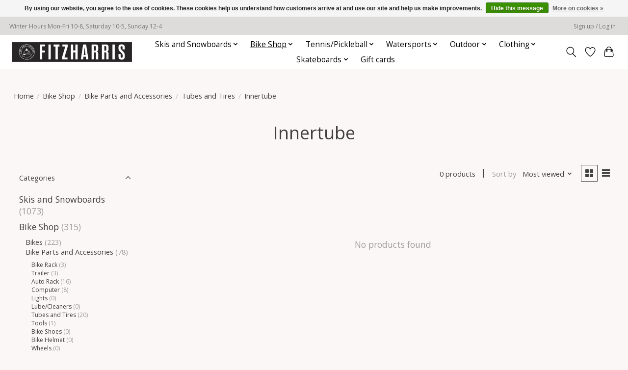

--- FILE ---
content_type: text/html;charset=utf-8
request_url: https://www.fitzharrismn.com/bike-shop/bike-parts-and-accessories/tubes-and-tires/innertube/?source=facebook
body_size: 13700
content:
<!DOCTYPE html>
<html lang="us">
  <head>
    <meta charset="utf-8"/>
<!-- [START] 'blocks/head.rain' -->
<!--

  (c) 2008-2026 Lightspeed Netherlands B.V.
  http://www.lightspeedhq.com
  Generated: 22-01-2026 @ 16:47:42

-->
<link rel="canonical" href="https://www.fitzharrismn.com/bike-shop/bike-parts-and-accessories/tubes-and-tires/innertube/"/>
<link rel="alternate" href="https://www.fitzharrismn.com/index.rss" type="application/rss+xml" title="New products"/>
<link href="https://cdn.shoplightspeed.com/assets/cookielaw.css?2025-02-20" rel="stylesheet" type="text/css"/>
<meta name="robots" content="noodp,noydir"/>
<meta property="og:url" content="https://www.fitzharrismn.com/bike-shop/bike-parts-and-accessories/tubes-and-tires/innertube/?source=facebook"/>
<meta property="og:site_name" content="Fitzharris Ski Bike and Outdoor"/>
<meta property="og:title" content="Innertube"/>
<meta property="og:description" content="Fitzharris is a full service locally owned Ski, Bike, Outdoor and Skate store located in downtown St. Cloud."/>
<script>
<script async src="https://www.googletagmanager.com/gtag/js?id=AW-948947957"></script>
<script>
    window.dataLayer = window.dataLayer || [];
    function gtag(){dataLayer.push(arguments);}
    gtag('js', new Date());

    gtag('config', 'AW-948947957');
</script>
</script>
<!--[if lt IE 9]>
<script src="https://cdn.shoplightspeed.com/assets/html5shiv.js?2025-02-20"></script>
<![endif]-->
<!-- [END] 'blocks/head.rain' -->
    
    
    <title>Innertube - Fitzharris Ski Bike and Outdoor</title>
    <meta name="description" content="Fitzharris is a full service locally owned Ski, Bike, Outdoor and Skate store located in downtown St. Cloud." />
    <meta name="keywords" content="Innertube, Downhil skis, XC and Nordic Skis,  snowboards, winter clothing, bikes, bike repair, bike accessories, kayaks, canoe, tennis, watersports, waterskis, wakeboards, wakesurf,  camping, skateboard" />
    <meta http-equiv="X-UA-Compatible" content="IE=edge">
    <meta name="viewport" content="width=device-width, initial-scale=1">
    <meta name="apple-mobile-web-app-capable" content="yes">
    <meta name="apple-mobile-web-app-status-bar-style" content="black">
    
    <script>document.getElementsByTagName("html")[0].className += " js";</script>

    <link rel="shortcut icon" href="https://cdn.shoplightspeed.com/shops/644345/themes/13296/v/1123737/assets/favicon.png?20251124173300" type="image/x-icon" />
    <link href='//fonts.googleapis.com/css?family=Open%20Sans:400,300,600&display=swap' rel='stylesheet' type='text/css'>
    <link href='//fonts.googleapis.com/css?family=Open%20Sans:400,300,600&display=swap' rel='stylesheet' type='text/css'>
    <link rel="stylesheet" href="https://cdn.shoplightspeed.com/assets/gui-2-0.css?2025-02-20" />
    <link rel="stylesheet" href="https://cdn.shoplightspeed.com/assets/gui-responsive-2-0.css?2025-02-20" />
    <link id="lightspeedframe" rel="stylesheet" href="https://cdn.shoplightspeed.com/shops/644345/themes/13296/assets/style.css?2025112417374820210104183204" />
    <!-- browsers not supporting CSS variables -->
    <script>
      if(!('CSS' in window) || !CSS.supports('color', 'var(--color-var)')) {var cfStyle = document.getElementById('lightspeedframe');if(cfStyle) {var href = cfStyle.getAttribute('href');href = href.replace('style.css', 'style-fallback.css');cfStyle.setAttribute('href', href);}}
    </script>
    <link rel="stylesheet" href="https://cdn.shoplightspeed.com/shops/644345/themes/13296/assets/settings.css?2025112417374820210104183204" />
    <link rel="stylesheet" href="https://cdn.shoplightspeed.com/shops/644345/themes/13296/assets/custom.css?2025112417374820210104183204" />

    <script src="https://cdn.shoplightspeed.com/assets/jquery-3-7-1.js?2025-02-20"></script>
    <script src="https://cdn.shoplightspeed.com/assets/jquery-ui-1-14-1.js?2025-02-20"></script>

  </head>
  <body>
    
          <header class="main-header main-header--mobile js-main-header position-relative">
  <div class="main-header__top-section">
    <div class="main-header__nav-grid justify-between@md container max-width-lg text-xs padding-y-xxs">
      <div>Winter Hours Mon-Fri 10-8, Saturday 10-5, Sunday 12-4</div>
      <ul class="main-header__list flex-grow flex-basis-0 justify-end@md display@md">        
                
                        <li class="main-header__item"><a href="https://www.fitzharrismn.com/account/" class="main-header__link" title="My account">Sign up / Log in</a></li>
      </ul>
    </div>
  </div>
  <div class="main-header__mobile-content container max-width-lg">
          <a href="https://www.fitzharrismn.com/" class="main-header__logo" title="Fitzharris Ski Bike and Outdoor">
        <img src="https://cdn.shoplightspeed.com/shops/644345/themes/13296/v/1123741/assets/logo.png?20251124173747" alt="Fitzharris Ski Bike and Outdoor">
                <img src="https://cdn.shoplightspeed.com/shops/644345/themes/13296/v/204233/assets/logo-white.png?20210302165620" class="main-header__logo-white" alt="Fitzharris Ski Bike and Outdoor">
              </a>
        
    <div class="flex items-center">
            <a href="https://www.fitzharrismn.com/account/wishlist/" class="main-header__mobile-btn js-tab-focus">
        <svg class="icon" viewBox="0 0 24 25" fill="none"><title>Go to wishlist</title><path d="M11.3785 4.50387L12 5.42378L12.6215 4.50387C13.6598 2.96698 15.4376 1.94995 17.4545 1.94995C20.65 1.94995 23.232 4.49701 23.25 7.6084C23.2496 8.53335 22.927 9.71432 22.3056 11.056C21.689 12.3875 20.8022 13.8258 19.7333 15.249C17.6019 18.0872 14.7978 20.798 12.0932 22.4477L12 22.488L11.9068 22.4477C9.20215 20.798 6.3981 18.0872 4.26667 15.249C3.1978 13.8258 2.31101 12.3875 1.69437 11.056C1.07303 9.71436 0.750466 8.53342 0.75 7.60848C0.767924 4.49706 3.34993 1.94995 6.54545 1.94995C8.56242 1.94995 10.3402 2.96698 11.3785 4.50387Z" stroke="currentColor" stroke-width="1.5" fill="none"/></svg>
        <span class="sr-only">Wish List</span>
      </a>
            <button class="reset main-header__mobile-btn js-tab-focus" aria-controls="cartDrawer">
        <svg class="icon" viewBox="0 0 24 25" fill="none"><title>Toggle cart</title><path d="M2.90171 9.65153C3.0797 8.00106 4.47293 6.75 6.13297 6.75H17.867C19.527 6.75 20.9203 8.00105 21.0982 9.65153L22.1767 19.6515C22.3839 21.5732 20.8783 23.25 18.9454 23.25H5.05454C3.1217 23.25 1.61603 21.5732 1.82328 19.6515L2.90171 9.65153Z" stroke="currentColor" stroke-width="1.5" fill="none"/>
        <path d="M7.19995 9.6001V5.7001C7.19995 2.88345 9.4833 0.600098 12.3 0.600098C15.1166 0.600098 17.4 2.88345 17.4 5.7001V9.6001" stroke="currentColor" stroke-width="1.5" fill="none"/>
        <circle cx="7.19996" cy="10.2001" r="1.8" fill="currentColor"/>
        <ellipse cx="17.4" cy="10.2001" rx="1.8" ry="1.8" fill="currentColor"/></svg>
        <span class="sr-only">Cart</span>
              </button>

      <button class="reset anim-menu-btn js-anim-menu-btn main-header__nav-control js-tab-focus" aria-label="Toggle menu">
        <i class="anim-menu-btn__icon anim-menu-btn__icon--close" aria-hidden="true"></i>
      </button>
    </div>
  </div>

  <div class="main-header__nav" role="navigation">
    <div class="main-header__nav-grid justify-between@md container max-width-lg">
      <div class="main-header__nav-logo-wrapper flex-shrink-0">
        
                  <a href="https://www.fitzharrismn.com/" class="main-header__logo" title="Fitzharris Ski Bike and Outdoor">
            <img src="https://cdn.shoplightspeed.com/shops/644345/themes/13296/v/1123741/assets/logo.png?20251124173747" alt="Fitzharris Ski Bike and Outdoor">
                        <img src="https://cdn.shoplightspeed.com/shops/644345/themes/13296/v/204233/assets/logo-white.png?20210302165620" class="main-header__logo-white" alt="Fitzharris Ski Bike and Outdoor">
                      </a>
              </div>
      
      <form action="https://www.fitzharrismn.com/search/" method="get" role="search" class="padding-y-md hide@md">
        <label class="sr-only" for="searchInputMobile">Search</label>
        <input class="header-v3__nav-form-control form-control width-100%" value="" autocomplete="off" type="search" name="q" id="searchInputMobile" placeholder="Search...">
      </form>

      <ul class="main-header__list flex-grow flex-basis-0 flex-wrap justify-center@md">
        
        
                <li class="main-header__item js-main-nav__item">
          <a class="main-header__link js-main-nav__control" href="https://www.fitzharrismn.com/skis-and-snowboards/">
            <span>Skis and Snowboards</span>            <svg class="main-header__dropdown-icon icon" viewBox="0 0 16 16"><polygon fill="currentColor" points="8,11.4 2.6,6 4,4.6 8,8.6 12,4.6 13.4,6 "></polygon></svg>                        <i class="main-header__arrow-icon" aria-hidden="true">
              <svg class="icon" viewBox="0 0 16 16">
                <g class="icon__group" fill="none" stroke="currentColor" stroke-linecap="square" stroke-miterlimit="10" stroke-width="2">
                  <path d="M2 2l12 12" />
                  <path d="M14 2L2 14" />
                </g>
              </svg>
            </i>
                        
          </a>
                    <ul class="main-header__dropdown">
            <li class="main-header__dropdown-item"><a href="https://www.fitzharrismn.com/skis-and-snowboards/" class="main-header__dropdown-link hide@md">All Skis and Snowboards</a></li>
                        <li class="main-header__dropdown-item js-main-nav__item position-relative">
              <a class="main-header__dropdown-link js-main-nav__control flex justify-between " href="https://www.fitzharrismn.com/skis-and-snowboards/downhill/">
                Downhill
                <svg class="dropdown__desktop-icon icon" aria-hidden="true" viewBox="0 0 12 12"><polyline stroke-width="1" stroke="currentColor" fill="none" stroke-linecap="round" stroke-linejoin="round" points="3.5 0.5 9.5 6 3.5 11.5"></polyline></svg>                                <i class="main-header__arrow-icon" aria-hidden="true">
                  <svg class="icon" viewBox="0 0 16 16">
                    <g class="icon__group" fill="none" stroke="currentColor" stroke-linecap="square" stroke-miterlimit="10" stroke-width="2">
                      <path d="M2 2l12 12" />
                      <path d="M14 2L2 14" />
                    </g>
                  </svg>
                </i>
                              </a>

                            <ul class="main-header__dropdown">
                <li><a href="https://www.fitzharrismn.com/skis-and-snowboards/downhill/" class="main-header__dropdown-link hide@md">All Downhill</a></li>
                                <li><a class="main-header__dropdown-link" href="https://www.fitzharrismn.com/skis-and-snowboards/downhill/downhill-skis/">Downhill Skis</a></li>
                                <li><a class="main-header__dropdown-link" href="https://www.fitzharrismn.com/skis-and-snowboards/downhill/downhill-boots/">Downhill Boots</a></li>
                                <li><a class="main-header__dropdown-link" href="https://www.fitzharrismn.com/skis-and-snowboards/downhill/adult-binding/">Adult Binding</a></li>
                                <li><a class="main-header__dropdown-link" href="https://www.fitzharrismn.com/skis-and-snowboards/downhill/adult-pole/">Adult Pole</a></li>
                                <li><a class="main-header__dropdown-link" href="https://www.fitzharrismn.com/skis-and-snowboards/downhill/jr-binding/">Jr. Binding</a></li>
                                <li><a class="main-header__dropdown-link" href="https://www.fitzharrismn.com/skis-and-snowboards/downhill/jr-pole/">Jr. Pole</a></li>
                              </ul>
                          </li>
                        <li class="main-header__dropdown-item js-main-nav__item position-relative">
              <a class="main-header__dropdown-link js-main-nav__control flex justify-between " href="https://www.fitzharrismn.com/skis-and-snowboards/xc/">
                XC
                <svg class="dropdown__desktop-icon icon" aria-hidden="true" viewBox="0 0 12 12"><polyline stroke-width="1" stroke="currentColor" fill="none" stroke-linecap="round" stroke-linejoin="round" points="3.5 0.5 9.5 6 3.5 11.5"></polyline></svg>                                <i class="main-header__arrow-icon" aria-hidden="true">
                  <svg class="icon" viewBox="0 0 16 16">
                    <g class="icon__group" fill="none" stroke="currentColor" stroke-linecap="square" stroke-miterlimit="10" stroke-width="2">
                      <path d="M2 2l12 12" />
                      <path d="M14 2L2 14" />
                    </g>
                  </svg>
                </i>
                              </a>

                            <ul class="main-header__dropdown">
                <li><a href="https://www.fitzharrismn.com/skis-and-snowboards/xc/" class="main-header__dropdown-link hide@md">All XC</a></li>
                                <li><a class="main-header__dropdown-link" href="https://www.fitzharrismn.com/skis-and-snowboards/xc/xc-ski/">XC Ski</a></li>
                                <li><a class="main-header__dropdown-link" href="https://www.fitzharrismn.com/skis-and-snowboards/xc/race-ski/">Race Ski</a></li>
                                <li><a class="main-header__dropdown-link" href="https://www.fitzharrismn.com/skis-and-snowboards/xc/mens-boot/">Men&#039;s Boot</a></li>
                                <li><a class="main-header__dropdown-link" href="https://www.fitzharrismn.com/skis-and-snowboards/xc/womens-boot/">Women&#039;s Boot</a></li>
                                <li><a class="main-header__dropdown-link" href="https://www.fitzharrismn.com/skis-and-snowboards/xc/race-boot/">Race Boot</a></li>
                                <li><a class="main-header__dropdown-link" href="https://www.fitzharrismn.com/skis-and-snowboards/xc/binding/">Binding</a></li>
                                <li><a class="main-header__dropdown-link" href="https://www.fitzharrismn.com/skis-and-snowboards/xc/race-binding/">Race Binding</a></li>
                                <li><a class="main-header__dropdown-link" href="https://www.fitzharrismn.com/skis-and-snowboards/xc/xc-pole/">XC Pole</a></li>
                                <li><a class="main-header__dropdown-link" href="https://www.fitzharrismn.com/skis-and-snowboards/xc/race-pole/">Race Pole</a></li>
                                <li><a class="main-header__dropdown-link" href="https://www.fitzharrismn.com/skis-and-snowboards/xc/jr-ski/">Jr. Ski</a></li>
                                <li><a class="main-header__dropdown-link" href="https://www.fitzharrismn.com/skis-and-snowboards/xc/jr-boot/">Jr. Boot</a></li>
                                <li><a class="main-header__dropdown-link" href="https://www.fitzharrismn.com/skis-and-snowboards/xc/jr-binding/">Jr Binding</a></li>
                                <li><a class="main-header__dropdown-link" href="https://www.fitzharrismn.com/skis-and-snowboards/xc/jr-pole/">Jr Pole</a></li>
                              </ul>
                          </li>
                        <li class="main-header__dropdown-item js-main-nav__item position-relative">
              <a class="main-header__dropdown-link js-main-nav__control flex justify-between " href="https://www.fitzharrismn.com/skis-and-snowboards/snowboards/">
                Snowboards
                <svg class="dropdown__desktop-icon icon" aria-hidden="true" viewBox="0 0 12 12"><polyline stroke-width="1" stroke="currentColor" fill="none" stroke-linecap="round" stroke-linejoin="round" points="3.5 0.5 9.5 6 3.5 11.5"></polyline></svg>                                <i class="main-header__arrow-icon" aria-hidden="true">
                  <svg class="icon" viewBox="0 0 16 16">
                    <g class="icon__group" fill="none" stroke="currentColor" stroke-linecap="square" stroke-miterlimit="10" stroke-width="2">
                      <path d="M2 2l12 12" />
                      <path d="M14 2L2 14" />
                    </g>
                  </svg>
                </i>
                              </a>

                            <ul class="main-header__dropdown">
                <li><a href="https://www.fitzharrismn.com/skis-and-snowboards/snowboards/" class="main-header__dropdown-link hide@md">All Snowboards</a></li>
                                <li><a class="main-header__dropdown-link" href="https://www.fitzharrismn.com/skis-and-snowboards/snowboards/mens-board/">Men&#039;s Board</a></li>
                                <li><a class="main-header__dropdown-link" href="https://www.fitzharrismn.com/skis-and-snowboards/snowboards/womens-board/">Women&#039;s Board</a></li>
                                <li><a class="main-header__dropdown-link" href="https://www.fitzharrismn.com/skis-and-snowboards/snowboards/jr-board/">Jr Board</a></li>
                                <li><a class="main-header__dropdown-link" href="https://www.fitzharrismn.com/skis-and-snowboards/snowboards/mens-boot/">Men&#039;s Boot</a></li>
                                <li><a class="main-header__dropdown-link" href="https://www.fitzharrismn.com/skis-and-snowboards/snowboards/womens-boot/">Women&#039;s boot</a></li>
                                <li><a class="main-header__dropdown-link" href="https://www.fitzharrismn.com/skis-and-snowboards/snowboards/jr-boot/">Jr Boot</a></li>
                                <li><a class="main-header__dropdown-link" href="https://www.fitzharrismn.com/skis-and-snowboards/snowboards/adult-binding/">Adult Binding</a></li>
                                <li><a class="main-header__dropdown-link" href="https://www.fitzharrismn.com/skis-and-snowboards/snowboards/jr-binding/">Jr Binding</a></li>
                              </ul>
                          </li>
                        <li class="main-header__dropdown-item js-main-nav__item position-relative">
              <a class="main-header__dropdown-link js-main-nav__control flex justify-between " href="https://www.fitzharrismn.com/skis-and-snowboards/winter-accessories/">
                Winter Accessories
                <svg class="dropdown__desktop-icon icon" aria-hidden="true" viewBox="0 0 12 12"><polyline stroke-width="1" stroke="currentColor" fill="none" stroke-linecap="round" stroke-linejoin="round" points="3.5 0.5 9.5 6 3.5 11.5"></polyline></svg>                                <i class="main-header__arrow-icon" aria-hidden="true">
                  <svg class="icon" viewBox="0 0 16 16">
                    <g class="icon__group" fill="none" stroke="currentColor" stroke-linecap="square" stroke-miterlimit="10" stroke-width="2">
                      <path d="M2 2l12 12" />
                      <path d="M14 2L2 14" />
                    </g>
                  </svg>
                </i>
                              </a>

                            <ul class="main-header__dropdown">
                <li><a href="https://www.fitzharrismn.com/skis-and-snowboards/winter-accessories/" class="main-header__dropdown-link hide@md">All Winter Accessories</a></li>
                                <li><a class="main-header__dropdown-link" href="https://www.fitzharrismn.com/skis-and-snowboards/winter-accessories/helmet/">Helmet</a></li>
                                <li><a class="main-header__dropdown-link" href="https://www.fitzharrismn.com/skis-and-snowboards/winter-accessories/helmet-jr/">Helmet Jr.</a></li>
                                <li><a class="main-header__dropdown-link" href="https://www.fitzharrismn.com/skis-and-snowboards/winter-accessories/goggle/">Goggle</a></li>
                                <li><a class="main-header__dropdown-link" href="https://www.fitzharrismn.com/skis-and-snowboards/winter-accessories/goggle-jr/">Goggle Jr.</a></li>
                                <li><a class="main-header__dropdown-link" href="https://www.fitzharrismn.com/skis-and-snowboards/winter-accessories/xc-bag/">XC Bag</a></li>
                                <li><a class="main-header__dropdown-link" href="https://www.fitzharrismn.com/skis-and-snowboards/winter-accessories/dh-bag/">DH Bag</a></li>
                                <li><a class="main-header__dropdown-link" href="https://www.fitzharrismn.com/skis-and-snowboards/winter-accessories/sb-bag/">SB Bag</a></li>
                                <li><a class="main-header__dropdown-link" href="https://www.fitzharrismn.com/skis-and-snowboards/winter-accessories/xc-accessory/">XC Accessory</a></li>
                                <li><a class="main-header__dropdown-link" href="https://www.fitzharrismn.com/skis-and-snowboards/winter-accessories/dh-accessory/">DH Accessory</a></li>
                                <li><a class="main-header__dropdown-link" href="https://www.fitzharrismn.com/skis-and-snowboards/winter-accessories/sb-accessory/">SB Accessory</a></li>
                              </ul>
                          </li>
                        <li class="main-header__dropdown-item">
              <a class="main-header__dropdown-link" href="https://www.fitzharrismn.com/skis-and-snowboards/snowshoe/">
                Snowshoe
                                              </a>

                          </li>
                      </ul>
                  </li>
                <li class="main-header__item js-main-nav__item">
          <a class="main-header__link js-main-nav__control" href="https://www.fitzharrismn.com/bike-shop/" aria-current="page">
            <span>Bike Shop</span>            <svg class="main-header__dropdown-icon icon" viewBox="0 0 16 16"><polygon fill="currentColor" points="8,11.4 2.6,6 4,4.6 8,8.6 12,4.6 13.4,6 "></polygon></svg>                        <i class="main-header__arrow-icon" aria-hidden="true">
              <svg class="icon" viewBox="0 0 16 16">
                <g class="icon__group" fill="none" stroke="currentColor" stroke-linecap="square" stroke-miterlimit="10" stroke-width="2">
                  <path d="M2 2l12 12" />
                  <path d="M14 2L2 14" />
                </g>
              </svg>
            </i>
                        
          </a>
                    <ul class="main-header__dropdown">
            <li class="main-header__dropdown-item"><a href="https://www.fitzharrismn.com/bike-shop/" class="main-header__dropdown-link hide@md" aria-current="page">All Bike Shop</a></li>
                        <li class="main-header__dropdown-item js-main-nav__item position-relative">
              <a class="main-header__dropdown-link js-main-nav__control flex justify-between " href="https://www.fitzharrismn.com/bike-shop/bikes/">
                Bikes
                <svg class="dropdown__desktop-icon icon" aria-hidden="true" viewBox="0 0 12 12"><polyline stroke-width="1" stroke="currentColor" fill="none" stroke-linecap="round" stroke-linejoin="round" points="3.5 0.5 9.5 6 3.5 11.5"></polyline></svg>                                <i class="main-header__arrow-icon" aria-hidden="true">
                  <svg class="icon" viewBox="0 0 16 16">
                    <g class="icon__group" fill="none" stroke="currentColor" stroke-linecap="square" stroke-miterlimit="10" stroke-width="2">
                      <path d="M2 2l12 12" />
                      <path d="M14 2L2 14" />
                    </g>
                  </svg>
                </i>
                              </a>

                            <ul class="main-header__dropdown">
                <li><a href="https://www.fitzharrismn.com/bike-shop/bikes/" class="main-header__dropdown-link hide@md">All Bikes</a></li>
                                <li><a class="main-header__dropdown-link" href="https://www.fitzharrismn.com/bike-shop/bikes/road-bike/">Road Bike</a></li>
                                <li><a class="main-header__dropdown-link" href="https://www.fitzharrismn.com/bike-shop/bikes/mountain-bike/">Mountain Bike</a></li>
                                <li><a class="main-header__dropdown-link" href="https://www.fitzharrismn.com/bike-shop/bikes/fat-bike/">Fat Bike</a></li>
                                <li><a class="main-header__dropdown-link" href="https://www.fitzharrismn.com/bike-shop/bikes/hybrid-bike/">Hybrid Bike</a></li>
                                <li><a class="main-header__dropdown-link" href="https://www.fitzharrismn.com/bike-shop/bikes/recumbent-bike/">Recumbent Bike</a></li>
                                <li><a class="main-header__dropdown-link" href="https://www.fitzharrismn.com/bike-shop/bikes/bmx-bike/">BMX Bike</a></li>
                                <li><a class="main-header__dropdown-link" href="https://www.fitzharrismn.com/bike-shop/bikes/kids-bike/">Kids Bike</a></li>
                                <li><a class="main-header__dropdown-link" href="https://www.fitzharrismn.com/bike-shop/bikes/used-bike/">Used Bike</a></li>
                                <li><a class="main-header__dropdown-link" href="https://www.fitzharrismn.com/bike-shop/bikes/cruiser-bike/">Cruiser Bike</a></li>
                                <li><a class="main-header__dropdown-link" href="https://www.fitzharrismn.com/bike-shop/bikes/electric-bike/">Electric Bike</a></li>
                              </ul>
                          </li>
                        <li class="main-header__dropdown-item js-main-nav__item position-relative">
              <a class="main-header__dropdown-link js-main-nav__control flex justify-between " href="https://www.fitzharrismn.com/bike-shop/bike-parts-and-accessories/" aria-current="page">
                Bike Parts and Accessories
                <svg class="dropdown__desktop-icon icon" aria-hidden="true" viewBox="0 0 12 12"><polyline stroke-width="1" stroke="currentColor" fill="none" stroke-linecap="round" stroke-linejoin="round" points="3.5 0.5 9.5 6 3.5 11.5"></polyline></svg>                                <i class="main-header__arrow-icon" aria-hidden="true">
                  <svg class="icon" viewBox="0 0 16 16">
                    <g class="icon__group" fill="none" stroke="currentColor" stroke-linecap="square" stroke-miterlimit="10" stroke-width="2">
                      <path d="M2 2l12 12" />
                      <path d="M14 2L2 14" />
                    </g>
                  </svg>
                </i>
                              </a>

                            <ul class="main-header__dropdown">
                <li><a href="https://www.fitzharrismn.com/bike-shop/bike-parts-and-accessories/" class="main-header__dropdown-link hide@md" aria-current="page">All Bike Parts and Accessories</a></li>
                                <li><a class="main-header__dropdown-link" href="https://www.fitzharrismn.com/bike-shop/bike-parts-and-accessories/bike-rack/">Bike Rack</a></li>
                                <li><a class="main-header__dropdown-link" href="https://www.fitzharrismn.com/bike-shop/bike-parts-and-accessories/trailer/">Trailer</a></li>
                                <li><a class="main-header__dropdown-link" href="https://www.fitzharrismn.com/bike-shop/bike-parts-and-accessories/auto-rack/">Auto Rack</a></li>
                                <li><a class="main-header__dropdown-link" href="https://www.fitzharrismn.com/bike-shop/bike-parts-and-accessories/computer/">Computer</a></li>
                                <li><a class="main-header__dropdown-link" href="https://www.fitzharrismn.com/bike-shop/bike-parts-and-accessories/lights/">Lights</a></li>
                                <li><a class="main-header__dropdown-link" href="https://www.fitzharrismn.com/bike-shop/bike-parts-and-accessories/lube-cleaners/">Lube/Cleaners</a></li>
                                <li><a class="main-header__dropdown-link" href="https://www.fitzharrismn.com/bike-shop/bike-parts-and-accessories/tubes-and-tires/" aria-current="page">Tubes and Tires</a></li>
                                <li><a class="main-header__dropdown-link" href="https://www.fitzharrismn.com/bike-shop/bike-parts-and-accessories/tools/">Tools</a></li>
                                <li><a class="main-header__dropdown-link" href="https://www.fitzharrismn.com/bike-shop/bike-parts-and-accessories/bike-shoes/">Bike Shoes</a></li>
                                <li><a class="main-header__dropdown-link" href="https://www.fitzharrismn.com/bike-shop/bike-parts-and-accessories/bike-helmet/">Bike Helmet</a></li>
                                <li><a class="main-header__dropdown-link" href="https://www.fitzharrismn.com/bike-shop/bike-parts-and-accessories/wheels/">Wheels</a></li>
                                <li><a class="main-header__dropdown-link" href="https://www.fitzharrismn.com/bike-shop/bike-parts-and-accessories/pedals/">Pedals</a></li>
                                <li><a class="main-header__dropdown-link" href="https://www.fitzharrismn.com/bike-shop/bike-parts-and-accessories/pumps/">Pumps</a></li>
                                <li><a class="main-header__dropdown-link" href="https://www.fitzharrismn.com/bike-shop/bike-parts-and-accessories/misc-accessories/">Misc Accessories</a></li>
                                <li><a class="main-header__dropdown-link" href="https://www.fitzharrismn.com/bike-shop/bike-parts-and-accessories/repair-parts/">Repair Parts</a></li>
                                <li><a class="main-header__dropdown-link" href="https://www.fitzharrismn.com/bike-shop/bike-parts-and-accessories/bike-bag/">Bike Bag</a></li>
                                <li><a class="main-header__dropdown-link" href="https://www.fitzharrismn.com/bike-shop/bike-parts-and-accessories/cycling-gloves/">Cycling Gloves</a></li>
                                <li><a class="main-header__dropdown-link" href="https://www.fitzharrismn.com/bike-shop/bike-parts-and-accessories/grips/">Grips</a></li>
                                <li><a class="main-header__dropdown-link" href="https://www.fitzharrismn.com/bike-shop/bike-parts-and-accessories/bottles-and-cages/">Bottles and Cages</a></li>
                                <li><a class="main-header__dropdown-link" href="https://www.fitzharrismn.com/bike-shop/bike-parts-and-accessories/nutrition/">Nutrition</a></li>
                                <li><a class="main-header__dropdown-link" href="https://www.fitzharrismn.com/bike-shop/bike-parts-and-accessories/seats/">Seats</a></li>
                                <li><a class="main-header__dropdown-link" href="https://www.fitzharrismn.com/bike-shop/bike-parts-and-accessories/locks/">Locks</a></li>
                              </ul>
                          </li>
                      </ul>
                  </li>
                <li class="main-header__item js-main-nav__item">
          <a class="main-header__link js-main-nav__control" href="https://www.fitzharrismn.com/tennis-pickleball/">
            <span>Tennis/Pickleball</span>            <svg class="main-header__dropdown-icon icon" viewBox="0 0 16 16"><polygon fill="currentColor" points="8,11.4 2.6,6 4,4.6 8,8.6 12,4.6 13.4,6 "></polygon></svg>                        <i class="main-header__arrow-icon" aria-hidden="true">
              <svg class="icon" viewBox="0 0 16 16">
                <g class="icon__group" fill="none" stroke="currentColor" stroke-linecap="square" stroke-miterlimit="10" stroke-width="2">
                  <path d="M2 2l12 12" />
                  <path d="M14 2L2 14" />
                </g>
              </svg>
            </i>
                        
          </a>
                    <ul class="main-header__dropdown">
            <li class="main-header__dropdown-item"><a href="https://www.fitzharrismn.com/tennis-pickleball/" class="main-header__dropdown-link hide@md">All Tennis/Pickleball</a></li>
                        <li class="main-header__dropdown-item">
              <a class="main-header__dropdown-link" href="https://www.fitzharrismn.com/tennis-pickleball/tennis-rackets/">
                Tennis Rackets
                                              </a>

                          </li>
                        <li class="main-header__dropdown-item">
              <a class="main-header__dropdown-link" href="https://www.fitzharrismn.com/tennis-pickleball/string/">
                String
                                              </a>

                          </li>
                        <li class="main-header__dropdown-item">
              <a class="main-header__dropdown-link" href="https://www.fitzharrismn.com/tennis-pickleball/grips/">
                Grips
                                              </a>

                          </li>
                        <li class="main-header__dropdown-item">
              <a class="main-header__dropdown-link" href="https://www.fitzharrismn.com/tennis-pickleball/bags/">
                Bags
                                              </a>

                          </li>
                        <li class="main-header__dropdown-item">
              <a class="main-header__dropdown-link" href="https://www.fitzharrismn.com/tennis-pickleball/tennis-shoes/">
                Tennis Shoes
                                              </a>

                          </li>
                        <li class="main-header__dropdown-item">
              <a class="main-header__dropdown-link" href="https://www.fitzharrismn.com/tennis-pickleball/pickleball-paddles/">
                Pickleball Paddles
                                              </a>

                          </li>
                      </ul>
                  </li>
                <li class="main-header__item js-main-nav__item">
          <a class="main-header__link js-main-nav__control" href="https://www.fitzharrismn.com/watersports/">
            <span>Watersports</span>            <svg class="main-header__dropdown-icon icon" viewBox="0 0 16 16"><polygon fill="currentColor" points="8,11.4 2.6,6 4,4.6 8,8.6 12,4.6 13.4,6 "></polygon></svg>                        <i class="main-header__arrow-icon" aria-hidden="true">
              <svg class="icon" viewBox="0 0 16 16">
                <g class="icon__group" fill="none" stroke="currentColor" stroke-linecap="square" stroke-miterlimit="10" stroke-width="2">
                  <path d="M2 2l12 12" />
                  <path d="M14 2L2 14" />
                </g>
              </svg>
            </i>
                        
          </a>
                    <ul class="main-header__dropdown">
            <li class="main-header__dropdown-item"><a href="https://www.fitzharrismn.com/watersports/" class="main-header__dropdown-link hide@md">All Watersports</a></li>
                        <li class="main-header__dropdown-item">
              <a class="main-header__dropdown-link" href="https://www.fitzharrismn.com/watersports/kayaks/">
                Kayaks
                                              </a>

                          </li>
                        <li class="main-header__dropdown-item">
              <a class="main-header__dropdown-link" href="https://www.fitzharrismn.com/watersports/canoe/">
                Canoe
                                              </a>

                          </li>
                        <li class="main-header__dropdown-item">
              <a class="main-header__dropdown-link" href="https://www.fitzharrismn.com/watersports/waterski/">
                Waterski
                                              </a>

                          </li>
                        <li class="main-header__dropdown-item js-main-nav__item position-relative">
              <a class="main-header__dropdown-link js-main-nav__control flex justify-between " href="https://www.fitzharrismn.com/watersports/wakeboard/">
                Wakeboard
                <svg class="dropdown__desktop-icon icon" aria-hidden="true" viewBox="0 0 12 12"><polyline stroke-width="1" stroke="currentColor" fill="none" stroke-linecap="round" stroke-linejoin="round" points="3.5 0.5 9.5 6 3.5 11.5"></polyline></svg>                                <i class="main-header__arrow-icon" aria-hidden="true">
                  <svg class="icon" viewBox="0 0 16 16">
                    <g class="icon__group" fill="none" stroke="currentColor" stroke-linecap="square" stroke-miterlimit="10" stroke-width="2">
                      <path d="M2 2l12 12" />
                      <path d="M14 2L2 14" />
                    </g>
                  </svg>
                </i>
                              </a>

                            <ul class="main-header__dropdown">
                <li><a href="https://www.fitzharrismn.com/watersports/wakeboard/" class="main-header__dropdown-link hide@md">All Wakeboard</a></li>
                                <li><a class="main-header__dropdown-link" href="https://www.fitzharrismn.com/watersports/wakeboard/wakeboard-boot/">Wakeboard Boot</a></li>
                                <li><a class="main-header__dropdown-link" href="https://www.fitzharrismn.com/watersports/wakeboard/wakeboard-flat/">Wakeboard Flat</a></li>
                                <li><a class="main-header__dropdown-link" href="https://www.fitzharrismn.com/watersports/wakeboard/wakeboard-package/">Wakeboard Package</a></li>
                              </ul>
                          </li>
                        <li class="main-header__dropdown-item">
              <a class="main-header__dropdown-link" href="https://www.fitzharrismn.com/watersports/ropes/">
                Ropes
                                              </a>

                          </li>
                        <li class="main-header__dropdown-item">
              <a class="main-header__dropdown-link" href="https://www.fitzharrismn.com/watersports/paddleboard/">
                Paddleboard
                                              </a>

                          </li>
                        <li class="main-header__dropdown-item">
              <a class="main-header__dropdown-link" href="https://www.fitzharrismn.com/watersports/inflatables/">
                Inflatables
                                              </a>

                          </li>
                        <li class="main-header__dropdown-item">
              <a class="main-header__dropdown-link" href="https://www.fitzharrismn.com/watersports/watersport-accessories/">
                Watersport Accessories
                                              </a>

                          </li>
                        <li class="main-header__dropdown-item">
              <a class="main-header__dropdown-link" href="https://www.fitzharrismn.com/watersports/pfd/">
                PFD
                                              </a>

                          </li>
                        <li class="main-header__dropdown-item js-main-nav__item position-relative">
              <a class="main-header__dropdown-link js-main-nav__control flex justify-between " href="https://www.fitzharrismn.com/watersports/paddling-accessories/">
                Paddling Accessories
                <svg class="dropdown__desktop-icon icon" aria-hidden="true" viewBox="0 0 12 12"><polyline stroke-width="1" stroke="currentColor" fill="none" stroke-linecap="round" stroke-linejoin="round" points="3.5 0.5 9.5 6 3.5 11.5"></polyline></svg>                                <i class="main-header__arrow-icon" aria-hidden="true">
                  <svg class="icon" viewBox="0 0 16 16">
                    <g class="icon__group" fill="none" stroke="currentColor" stroke-linecap="square" stroke-miterlimit="10" stroke-width="2">
                      <path d="M2 2l12 12" />
                      <path d="M14 2L2 14" />
                    </g>
                  </svg>
                </i>
                              </a>

                            <ul class="main-header__dropdown">
                <li><a href="https://www.fitzharrismn.com/watersports/paddling-accessories/" class="main-header__dropdown-link hide@md">All Paddling Accessories</a></li>
                                <li><a class="main-header__dropdown-link" href="https://www.fitzharrismn.com/watersports/paddling-accessories/canoe-paddles/">Canoe Paddles</a></li>
                                <li><a class="main-header__dropdown-link" href="https://www.fitzharrismn.com/watersports/paddling-accessories/portage-packs/">Portage Packs</a></li>
                                <li><a class="main-header__dropdown-link" href="https://www.fitzharrismn.com/watersports/paddling-accessories/canoe-accessories/">Canoe Accessories</a></li>
                              </ul>
                          </li>
                      </ul>
                  </li>
                <li class="main-header__item js-main-nav__item">
          <a class="main-header__link js-main-nav__control" href="https://www.fitzharrismn.com/outdoor/">
            <span>Outdoor</span>            <svg class="main-header__dropdown-icon icon" viewBox="0 0 16 16"><polygon fill="currentColor" points="8,11.4 2.6,6 4,4.6 8,8.6 12,4.6 13.4,6 "></polygon></svg>                        <i class="main-header__arrow-icon" aria-hidden="true">
              <svg class="icon" viewBox="0 0 16 16">
                <g class="icon__group" fill="none" stroke="currentColor" stroke-linecap="square" stroke-miterlimit="10" stroke-width="2">
                  <path d="M2 2l12 12" />
                  <path d="M14 2L2 14" />
                </g>
              </svg>
            </i>
                        
          </a>
                    <ul class="main-header__dropdown">
            <li class="main-header__dropdown-item"><a href="https://www.fitzharrismn.com/outdoor/" class="main-header__dropdown-link hide@md">All Outdoor</a></li>
                        <li class="main-header__dropdown-item js-main-nav__item position-relative">
              <a class="main-header__dropdown-link js-main-nav__control flex justify-between " href="https://www.fitzharrismn.com/outdoor/camping/">
                Camping
                <svg class="dropdown__desktop-icon icon" aria-hidden="true" viewBox="0 0 12 12"><polyline stroke-width="1" stroke="currentColor" fill="none" stroke-linecap="round" stroke-linejoin="round" points="3.5 0.5 9.5 6 3.5 11.5"></polyline></svg>                                <i class="main-header__arrow-icon" aria-hidden="true">
                  <svg class="icon" viewBox="0 0 16 16">
                    <g class="icon__group" fill="none" stroke="currentColor" stroke-linecap="square" stroke-miterlimit="10" stroke-width="2">
                      <path d="M2 2l12 12" />
                      <path d="M14 2L2 14" />
                    </g>
                  </svg>
                </i>
                              </a>

                            <ul class="main-header__dropdown">
                <li><a href="https://www.fitzharrismn.com/outdoor/camping/" class="main-header__dropdown-link hide@md">All Camping</a></li>
                                <li><a class="main-header__dropdown-link" href="https://www.fitzharrismn.com/outdoor/camping/shelter/">Shelter</a></li>
                                <li><a class="main-header__dropdown-link" href="https://www.fitzharrismn.com/outdoor/camping/hammocks/">Hammocks</a></li>
                                <li><a class="main-header__dropdown-link" href="https://www.fitzharrismn.com/outdoor/camping/camp-kitchen/">Camp Kitchen</a></li>
                                <li><a class="main-header__dropdown-link" href="https://www.fitzharrismn.com/outdoor/camping/sleeping-bags-and-pads/">Sleeping Bags and Pads</a></li>
                                <li><a class="main-header__dropdown-link" href="https://www.fitzharrismn.com/outdoor/camping/camp-furniture/">Camp Furniture</a></li>
                              </ul>
                          </li>
                        <li class="main-header__dropdown-item js-main-nav__item position-relative">
              <a class="main-header__dropdown-link js-main-nav__control flex justify-between " href="https://www.fitzharrismn.com/outdoor/hydration/">
                Hydration
                <svg class="dropdown__desktop-icon icon" aria-hidden="true" viewBox="0 0 12 12"><polyline stroke-width="1" stroke="currentColor" fill="none" stroke-linecap="round" stroke-linejoin="round" points="3.5 0.5 9.5 6 3.5 11.5"></polyline></svg>                                <i class="main-header__arrow-icon" aria-hidden="true">
                  <svg class="icon" viewBox="0 0 16 16">
                    <g class="icon__group" fill="none" stroke="currentColor" stroke-linecap="square" stroke-miterlimit="10" stroke-width="2">
                      <path d="M2 2l12 12" />
                      <path d="M14 2L2 14" />
                    </g>
                  </svg>
                </i>
                              </a>

                            <ul class="main-header__dropdown">
                <li><a href="https://www.fitzharrismn.com/outdoor/hydration/" class="main-header__dropdown-link hide@md">All Hydration</a></li>
                                <li><a class="main-header__dropdown-link" href="https://www.fitzharrismn.com/outdoor/hydration/hydration-pack/">Hydration Pack</a></li>
                                <li><a class="main-header__dropdown-link" href="https://www.fitzharrismn.com/outdoor/hydration/waterbottle/">Waterbottle</a></li>
                                <li><a class="main-header__dropdown-link" href="https://www.fitzharrismn.com/outdoor/hydration/purification/">Purification</a></li>
                              </ul>
                          </li>
                        <li class="main-header__dropdown-item">
              <a class="main-header__dropdown-link" href="https://www.fitzharrismn.com/outdoor/tools-and-knives/">
                Tools and Knives
                                              </a>

                          </li>
                        <li class="main-header__dropdown-item">
              <a class="main-header__dropdown-link" href="https://www.fitzharrismn.com/outdoor/backpacks/">
                Backpacks
                                              </a>

                          </li>
                        <li class="main-header__dropdown-item">
              <a class="main-header__dropdown-link" href="https://www.fitzharrismn.com/outdoor/drybags/">
                Drybags
                                              </a>

                          </li>
                      </ul>
                  </li>
                <li class="main-header__item js-main-nav__item">
          <a class="main-header__link js-main-nav__control" href="https://www.fitzharrismn.com/clothing/">
            <span>Clothing</span>            <svg class="main-header__dropdown-icon icon" viewBox="0 0 16 16"><polygon fill="currentColor" points="8,11.4 2.6,6 4,4.6 8,8.6 12,4.6 13.4,6 "></polygon></svg>                        <i class="main-header__arrow-icon" aria-hidden="true">
              <svg class="icon" viewBox="0 0 16 16">
                <g class="icon__group" fill="none" stroke="currentColor" stroke-linecap="square" stroke-miterlimit="10" stroke-width="2">
                  <path d="M2 2l12 12" />
                  <path d="M14 2L2 14" />
                </g>
              </svg>
            </i>
                        
          </a>
                    <ul class="main-header__dropdown">
            <li class="main-header__dropdown-item"><a href="https://www.fitzharrismn.com/clothing/" class="main-header__dropdown-link hide@md">All Clothing</a></li>
                        <li class="main-header__dropdown-item">
              <a class="main-header__dropdown-link" href="https://www.fitzharrismn.com/clothing/winter-clothing/">
                Winter Clothing
                                              </a>

                          </li>
                        <li class="main-header__dropdown-item">
              <a class="main-header__dropdown-link" href="https://www.fitzharrismn.com/clothing/fitzharris-clothing/">
                Fitzharris Clothing
                                              </a>

                          </li>
                        <li class="main-header__dropdown-item">
              <a class="main-header__dropdown-link" href="https://www.fitzharrismn.com/clothing/outdoor-clothing/">
                Outdoor Clothing
                                              </a>

                          </li>
                      </ul>
                  </li>
                <li class="main-header__item js-main-nav__item">
          <a class="main-header__link js-main-nav__control" href="https://www.fitzharrismn.com/skateboards/">
            <span>Skateboards</span>            <svg class="main-header__dropdown-icon icon" viewBox="0 0 16 16"><polygon fill="currentColor" points="8,11.4 2.6,6 4,4.6 8,8.6 12,4.6 13.4,6 "></polygon></svg>                        <i class="main-header__arrow-icon" aria-hidden="true">
              <svg class="icon" viewBox="0 0 16 16">
                <g class="icon__group" fill="none" stroke="currentColor" stroke-linecap="square" stroke-miterlimit="10" stroke-width="2">
                  <path d="M2 2l12 12" />
                  <path d="M14 2L2 14" />
                </g>
              </svg>
            </i>
                        
          </a>
                    <ul class="main-header__dropdown">
            <li class="main-header__dropdown-item"><a href="https://www.fitzharrismn.com/skateboards/" class="main-header__dropdown-link hide@md">All Skateboards</a></li>
                        <li class="main-header__dropdown-item">
              <a class="main-header__dropdown-link" href="https://www.fitzharrismn.com/skateboards/decks/">
                Decks
                                              </a>

                          </li>
                        <li class="main-header__dropdown-item">
              <a class="main-header__dropdown-link" href="https://www.fitzharrismn.com/skateboards/trucks/">
                Trucks
                                              </a>

                          </li>
                        <li class="main-header__dropdown-item">
              <a class="main-header__dropdown-link" href="https://www.fitzharrismn.com/skateboards/wheels-and-bearings/">
                Wheels and Bearings
                                              </a>

                          </li>
                        <li class="main-header__dropdown-item">
              <a class="main-header__dropdown-link" href="https://www.fitzharrismn.com/skateboards/skate-accessories/">
                Skate Accessories
                                              </a>

                          </li>
                        <li class="main-header__dropdown-item">
              <a class="main-header__dropdown-link" href="https://www.fitzharrismn.com/skateboards/longboards/">
                Longboards
                                              </a>

                          </li>
                      </ul>
                  </li>
        
                <li class="main-header__item">
            <a class="main-header__link" href="https://www.fitzharrismn.com/giftcard/" >Gift cards</a>
        </li>
        
        
        
                
        <li class="main-header__item hide@md">
          <ul class="main-header__list main-header__list--mobile-items">        
            
                                    <li class="main-header__item"><a href="https://www.fitzharrismn.com/account/" class="main-header__link" title="My account">Sign up / Log in</a></li>
          </ul>
        </li>
        
      </ul>

      <ul class="main-header__list flex-shrink-0 justify-end@md display@md">
        <li class="main-header__item">
          
          <button class="reset switch-icon main-header__link main-header__link--icon js-toggle-search js-switch-icon js-tab-focus" aria-label="Toggle icon">
            <svg class="icon switch-icon__icon--a" viewBox="0 0 24 25"><title>Toggle search</title><path fill-rule="evenodd" clip-rule="evenodd" d="M17.6032 9.55171C17.6032 13.6671 14.267 17.0033 10.1516 17.0033C6.03621 17.0033 2.70001 13.6671 2.70001 9.55171C2.70001 5.4363 6.03621 2.1001 10.1516 2.1001C14.267 2.1001 17.6032 5.4363 17.6032 9.55171ZM15.2499 16.9106C13.8031 17.9148 12.0461 18.5033 10.1516 18.5033C5.20779 18.5033 1.20001 14.4955 1.20001 9.55171C1.20001 4.60787 5.20779 0.600098 10.1516 0.600098C15.0955 0.600098 19.1032 4.60787 19.1032 9.55171C19.1032 12.0591 18.0724 14.3257 16.4113 15.9507L23.2916 22.8311C23.5845 23.1239 23.5845 23.5988 23.2916 23.8917C22.9987 24.1846 22.5239 24.1846 22.231 23.8917L15.2499 16.9106Z" fill="currentColor"/></svg>

            <svg class="icon switch-icon__icon--b" viewBox="0 0 32 32"><title>Toggle search</title><g fill="none" stroke="currentColor" stroke-miterlimit="10" stroke-linecap="round" stroke-linejoin="round" stroke-width="2"><line x1="27" y1="5" x2="5" y2="27"></line><line x1="27" y1="27" x2="5" y2="5"></line></g></svg>
          </button>

        </li>
                <li class="main-header__item">
          <a href="https://www.fitzharrismn.com/account/wishlist/" class="main-header__link main-header__link--icon">
            <svg class="icon" viewBox="0 0 24 25" fill="none"><title>Go to wishlist</title><path d="M11.3785 4.50387L12 5.42378L12.6215 4.50387C13.6598 2.96698 15.4376 1.94995 17.4545 1.94995C20.65 1.94995 23.232 4.49701 23.25 7.6084C23.2496 8.53335 22.927 9.71432 22.3056 11.056C21.689 12.3875 20.8022 13.8258 19.7333 15.249C17.6019 18.0872 14.7978 20.798 12.0932 22.4477L12 22.488L11.9068 22.4477C9.20215 20.798 6.3981 18.0872 4.26667 15.249C3.1978 13.8258 2.31101 12.3875 1.69437 11.056C1.07303 9.71436 0.750466 8.53342 0.75 7.60848C0.767924 4.49706 3.34993 1.94995 6.54545 1.94995C8.56242 1.94995 10.3402 2.96698 11.3785 4.50387Z" stroke="currentColor" stroke-width="1.5" fill="none"/></svg>
            <span class="sr-only">Wish List</span>
          </a>
        </li>
                <li class="main-header__item">
          <a href="#0" class="main-header__link main-header__link--icon" aria-controls="cartDrawer">
            <svg class="icon" viewBox="0 0 24 25" fill="none"><title>Toggle cart</title><path d="M2.90171 9.65153C3.0797 8.00106 4.47293 6.75 6.13297 6.75H17.867C19.527 6.75 20.9203 8.00105 21.0982 9.65153L22.1767 19.6515C22.3839 21.5732 20.8783 23.25 18.9454 23.25H5.05454C3.1217 23.25 1.61603 21.5732 1.82328 19.6515L2.90171 9.65153Z" stroke="currentColor" stroke-width="1.5" fill="none"/>
            <path d="M7.19995 9.6001V5.7001C7.19995 2.88345 9.4833 0.600098 12.3 0.600098C15.1166 0.600098 17.4 2.88345 17.4 5.7001V9.6001" stroke="currentColor" stroke-width="1.5" fill="none"/>
            <circle cx="7.19996" cy="10.2001" r="1.8" fill="currentColor"/>
            <ellipse cx="17.4" cy="10.2001" rx="1.8" ry="1.8" fill="currentColor"/></svg>
            <span class="sr-only">Cart</span>
                      </a>
        </li>
      </ul>
      
    	<div class="main-header__search-form bg">
        <form action="https://www.fitzharrismn.com/search/" method="get" role="search" class="container max-width-lg">
          <label class="sr-only" for="searchInput">Search</label>
          <input class="header-v3__nav-form-control form-control width-100%" value="" autocomplete="off" type="search" name="q" id="searchInput" placeholder="Search...">
        </form>
      </div>
      
    </div>
  </div>
</header>

<div class="drawer dr-cart js-drawer" id="cartDrawer">
  <div class="drawer__content bg shadow-md flex flex-column" role="alertdialog" aria-labelledby="drawer-cart-title">
    <header class="flex items-center justify-between flex-shrink-0 padding-x-md padding-y-md">
      <h1 id="drawer-cart-title" class="text-base text-truncate">Shopping cart</h1>

      <button class="reset drawer__close-btn js-drawer__close js-tab-focus">
        <svg class="icon icon--xs" viewBox="0 0 16 16"><title>Close cart panel</title><g stroke-width="2" stroke="currentColor" fill="none" stroke-linecap="round" stroke-linejoin="round" stroke-miterlimit="10"><line x1="13.5" y1="2.5" x2="2.5" y2="13.5"></line><line x1="2.5" y1="2.5" x2="13.5" y2="13.5"></line></g></svg>
      </button>
    </header>

    <div class="drawer__body padding-x-md padding-bottom-sm js-drawer__body">
            <p class="margin-y-xxxl color-contrast-medium text-sm text-center">Your cart is currently empty</p>
          </div>

    <footer class="padding-x-md padding-y-md flex-shrink-0">
      <p class="text-sm text-center color-contrast-medium margin-bottom-sm">Safely pay with:</p>
      <p class="text-sm flex flex-wrap gap-xs text-xs@md justify-center">
                  <a href="https://www.fitzharrismn.com/service/payment-methods/" title="Credit Card">
            <img src="https://cdn.shoplightspeed.com/assets/icon-payment-creditcard.png?2025-02-20" alt="Credit Card" height="16" />
          </a>
                  <a href="https://www.fitzharrismn.com/service/payment-methods/" title="Digital Wallet">
            <img src="https://cdn.shoplightspeed.com/assets/icon-payment-digitalwallet.png?2025-02-20" alt="Digital Wallet" height="16" />
          </a>
                  <a href="https://www.fitzharrismn.com/service/payment-methods/" title="PayPal">
            <img src="https://cdn.shoplightspeed.com/assets/icon-payment-paypalcp.png?2025-02-20" alt="PayPal" height="16" />
          </a>
                  <a href="https://www.fitzharrismn.com/service/payment-methods/" title="PayPal Pay Later">
            <img src="https://cdn.shoplightspeed.com/assets/icon-payment-paypallater.png?2025-02-20" alt="PayPal Pay Later" height="16" />
          </a>
                  <a href="https://www.fitzharrismn.com/service/payment-methods/" title="Venmo">
            <img src="https://cdn.shoplightspeed.com/assets/icon-payment-venmo.png?2025-02-20" alt="Venmo" height="16" />
          </a>
              </p>
    </footer>
  </div>
</div>            <section class="collection-page__intro container max-width-lg">
  <div class="padding-y-lg">
    <nav class="breadcrumbs text-sm" aria-label="Breadcrumbs">
  <ol class="flex flex-wrap gap-xxs">
    <li class="breadcrumbs__item">
    	<a href="https://www.fitzharrismn.com/" class="color-inherit text-underline-hover">Home</a>
      <span class="color-contrast-low margin-left-xxs" aria-hidden="true">/</span>
    </li>
        <li class="breadcrumbs__item">
            <a href="https://www.fitzharrismn.com/bike-shop/" class="color-inherit text-underline-hover">Bike Shop</a>
      <span class="color-contrast-low margin-left-xxs" aria-hidden="true">/</span>
          </li>
        <li class="breadcrumbs__item">
            <a href="https://www.fitzharrismn.com/bike-shop/bike-parts-and-accessories/" class="color-inherit text-underline-hover">Bike Parts and Accessories</a>
      <span class="color-contrast-low margin-left-xxs" aria-hidden="true">/</span>
          </li>
        <li class="breadcrumbs__item">
            <a href="https://www.fitzharrismn.com/bike-shop/bike-parts-and-accessories/tubes-and-tires/" class="color-inherit text-underline-hover">Tubes and Tires</a>
      <span class="color-contrast-low margin-left-xxs" aria-hidden="true">/</span>
          </li>
        <li class="breadcrumbs__item" aria-current="page">
            Innertube
          </li>
      </ol>
</nav>  </div>
  
  <h1 class="text-center">Innertube</h1>

  </section>

<section class="collection-page__content padding-y-lg">
  <div class="container max-width-lg">
    <div class="margin-bottom-md hide@md no-js:is-hidden">
      <button class="btn btn--subtle width-100%" aria-controls="filter-panel">Show filters</button>
    </div>
  
    <div class="flex@md">
      <aside class="sidebar sidebar--collection-filters sidebar--colection-filters sidebar--static@md js-sidebar" data-static-class="sidebar--sticky-on-desktop" id="filter-panel" aria-labelledby="filter-panel-title">
        <div class="sidebar__panel">
          <header class="sidebar__header z-index-2">
            <h1 class="text-md text-truncate" id="filter-panel-title">Filters</h1>
      
            <button class="reset sidebar__close-btn js-sidebar__close-btn js-tab-focus">
              <svg class="icon" viewBox="0 0 16 16"><title>Close panel</title><g stroke-width="1" stroke="currentColor" fill="none" stroke-linecap="round" stroke-linejoin="round" stroke-miterlimit="10"><line x1="13.5" y1="2.5" x2="2.5" y2="13.5"></line><line x1="2.5" y1="2.5" x2="13.5" y2="13.5"></line></g></svg>
            </button>
          </header>
      		
          <form action="https://www.fitzharrismn.com/bike-shop/bike-parts-and-accessories/tubes-and-tires/innertube/" method="get" class="position-relative z-index-1">
            <input type="hidden" name="mode" value="grid" id="filter_form_mode" />
            <input type="hidden" name="limit" value="12" id="filter_form_limit" />
            <input type="hidden" name="sort" value="popular" id="filter_form_sort" />

            <ul class="accordion js-accordion">
                            <li class="accordion__item accordion__item--is-open js-accordion__item">
                <button class="reset accordion__header padding-y-sm padding-x-md padding-x-xs@md js-tab-focus" type="button">
                  <div>
                    <div class="text-sm@md">Categories</div>
                  </div>

                  <svg class="icon accordion__icon-arrow no-js:is-hidden" viewBox="0 0 16 16" aria-hidden="true">
                    <g class="icon__group" fill="none" stroke="currentColor" stroke-linecap="square" stroke-miterlimit="10">
                      <path d="M2 2l12 12" />
                      <path d="M14 2L2 14" />
                    </g>
                  </svg>
                </button>
            
                <div class="accordion__panel js-accordion__panel">
                  <div class="padding-top-xxxs padding-x-md padding-bottom-md padding-x-xs@md">
                    <ul class="filter__categories flex flex-column gap-xxs">
                                            <li class="filter-categories__item">
                        <a href="https://www.fitzharrismn.com/skis-and-snowboards/" class="color-inherit text-underline-hover">Skis and Snowboards</a>
                                                <span class="filter-categories__count color-contrast-medium" aria-label="Contains  products">(1073)</span>
                        
                                              </li>
                                            <li class="filter-categories__item">
                        <a href="https://www.fitzharrismn.com/bike-shop/" class="color-inherit text-underline-hover" aria-current="page">Bike Shop</a>
                                                <span class="filter-categories__count color-contrast-medium" aria-label="Contains  products">(315)</span>
                        
                                                  <ul class="filter-categories__subcat text-sm padding-top-xs padding-bottom-xs padding-left-sm">
                                                          <li class="filter-categories__item">
                                <a href="https://www.fitzharrismn.com/bike-shop/bikes/" class="color-inherit text-underline-hover">Bikes</a>
                                                                <span class="filter-categories__count color-contrast-medium" aria-label="Contains  products">(223)</span>
                                
                                                              </li>
                                                          <li class="filter-categories__item">
                                <a href="https://www.fitzharrismn.com/bike-shop/bike-parts-and-accessories/" class="color-inherit text-underline-hover" aria-current="page">Bike Parts and Accessories</a>
                                                                <span class="filter-categories__count color-contrast-medium" aria-label="Contains  products">(78)</span>
                                
                                                                  <ul class="filter-categories__subcat text-sm padding-top-xs padding-bottom-xs padding-left-sm">
                                                                          <li class="filter-categories__item">
                                        <a href="https://www.fitzharrismn.com/bike-shop/bike-parts-and-accessories/bike-rack/" class="color-inherit text-underline-hover">Bike Rack</a>
                                                                                <span class="filter-categories__count color-contrast-medium" aria-label="Contains  products">(3)</span>
                                                                              </li>
                                                                          <li class="filter-categories__item">
                                        <a href="https://www.fitzharrismn.com/bike-shop/bike-parts-and-accessories/trailer/" class="color-inherit text-underline-hover">Trailer</a>
                                                                                <span class="filter-categories__count color-contrast-medium" aria-label="Contains  products">(3)</span>
                                                                              </li>
                                                                          <li class="filter-categories__item">
                                        <a href="https://www.fitzharrismn.com/bike-shop/bike-parts-and-accessories/auto-rack/" class="color-inherit text-underline-hover">Auto Rack</a>
                                                                                <span class="filter-categories__count color-contrast-medium" aria-label="Contains  products">(16)</span>
                                                                              </li>
                                                                          <li class="filter-categories__item">
                                        <a href="https://www.fitzharrismn.com/bike-shop/bike-parts-and-accessories/computer/" class="color-inherit text-underline-hover">Computer</a>
                                                                                <span class="filter-categories__count color-contrast-medium" aria-label="Contains  products">(8)</span>
                                                                              </li>
                                                                          <li class="filter-categories__item">
                                        <a href="https://www.fitzharrismn.com/bike-shop/bike-parts-and-accessories/lights/" class="color-inherit text-underline-hover">Lights</a>
                                                                                <span class="filter-categories__count color-contrast-medium" aria-label="Contains  products">(0)</span>
                                                                              </li>
                                                                          <li class="filter-categories__item">
                                        <a href="https://www.fitzharrismn.com/bike-shop/bike-parts-and-accessories/lube-cleaners/" class="color-inherit text-underline-hover">Lube/Cleaners</a>
                                                                                <span class="filter-categories__count color-contrast-medium" aria-label="Contains  products">(0)</span>
                                                                              </li>
                                                                          <li class="filter-categories__item">
                                        <a href="https://www.fitzharrismn.com/bike-shop/bike-parts-and-accessories/tubes-and-tires/" class="color-inherit text-underline-hover" aria-current="page">Tubes and Tires</a>
                                                                                <span class="filter-categories__count color-contrast-medium" aria-label="Contains  products">(20)</span>
                                                                              </li>
                                                                          <li class="filter-categories__item">
                                        <a href="https://www.fitzharrismn.com/bike-shop/bike-parts-and-accessories/tools/" class="color-inherit text-underline-hover">Tools</a>
                                                                                <span class="filter-categories__count color-contrast-medium" aria-label="Contains  products">(1)</span>
                                                                              </li>
                                                                          <li class="filter-categories__item">
                                        <a href="https://www.fitzharrismn.com/bike-shop/bike-parts-and-accessories/bike-shoes/" class="color-inherit text-underline-hover">Bike Shoes</a>
                                                                                <span class="filter-categories__count color-contrast-medium" aria-label="Contains  products">(0)</span>
                                                                              </li>
                                                                          <li class="filter-categories__item">
                                        <a href="https://www.fitzharrismn.com/bike-shop/bike-parts-and-accessories/bike-helmet/" class="color-inherit text-underline-hover">Bike Helmet</a>
                                                                                <span class="filter-categories__count color-contrast-medium" aria-label="Contains  products">(0)</span>
                                                                              </li>
                                                                          <li class="filter-categories__item">
                                        <a href="https://www.fitzharrismn.com/bike-shop/bike-parts-and-accessories/wheels/" class="color-inherit text-underline-hover">Wheels</a>
                                                                                <span class="filter-categories__count color-contrast-medium" aria-label="Contains  products">(0)</span>
                                                                              </li>
                                                                          <li class="filter-categories__item">
                                        <a href="https://www.fitzharrismn.com/bike-shop/bike-parts-and-accessories/pedals/" class="color-inherit text-underline-hover">Pedals</a>
                                                                                <span class="filter-categories__count color-contrast-medium" aria-label="Contains  products">(0)</span>
                                                                              </li>
                                                                          <li class="filter-categories__item">
                                        <a href="https://www.fitzharrismn.com/bike-shop/bike-parts-and-accessories/pumps/" class="color-inherit text-underline-hover">Pumps</a>
                                                                                <span class="filter-categories__count color-contrast-medium" aria-label="Contains  products">(1)</span>
                                                                              </li>
                                                                          <li class="filter-categories__item">
                                        <a href="https://www.fitzharrismn.com/bike-shop/bike-parts-and-accessories/misc-accessories/" class="color-inherit text-underline-hover">Misc Accessories</a>
                                                                                <span class="filter-categories__count color-contrast-medium" aria-label="Contains  products">(3)</span>
                                                                              </li>
                                                                          <li class="filter-categories__item">
                                        <a href="https://www.fitzharrismn.com/bike-shop/bike-parts-and-accessories/repair-parts/" class="color-inherit text-underline-hover">Repair Parts</a>
                                                                                <span class="filter-categories__count color-contrast-medium" aria-label="Contains  products">(5)</span>
                                                                              </li>
                                                                          <li class="filter-categories__item">
                                        <a href="https://www.fitzharrismn.com/bike-shop/bike-parts-and-accessories/bike-bag/" class="color-inherit text-underline-hover">Bike Bag</a>
                                                                                <span class="filter-categories__count color-contrast-medium" aria-label="Contains  products">(7)</span>
                                                                              </li>
                                                                          <li class="filter-categories__item">
                                        <a href="https://www.fitzharrismn.com/bike-shop/bike-parts-and-accessories/cycling-gloves/" class="color-inherit text-underline-hover">Cycling Gloves</a>
                                                                                <span class="filter-categories__count color-contrast-medium" aria-label="Contains  products">(0)</span>
                                                                              </li>
                                                                          <li class="filter-categories__item">
                                        <a href="https://www.fitzharrismn.com/bike-shop/bike-parts-and-accessories/grips/" class="color-inherit text-underline-hover">Grips</a>
                                                                                <span class="filter-categories__count color-contrast-medium" aria-label="Contains  products">(0)</span>
                                                                              </li>
                                                                          <li class="filter-categories__item">
                                        <a href="https://www.fitzharrismn.com/bike-shop/bike-parts-and-accessories/bottles-and-cages/" class="color-inherit text-underline-hover">Bottles and Cages</a>
                                                                                <span class="filter-categories__count color-contrast-medium" aria-label="Contains  products">(9)</span>
                                                                              </li>
                                                                          <li class="filter-categories__item">
                                        <a href="https://www.fitzharrismn.com/bike-shop/bike-parts-and-accessories/nutrition/" class="color-inherit text-underline-hover">Nutrition</a>
                                                                                <span class="filter-categories__count color-contrast-medium" aria-label="Contains  products">(0)</span>
                                                                              </li>
                                                                          <li class="filter-categories__item">
                                        <a href="https://www.fitzharrismn.com/bike-shop/bike-parts-and-accessories/seats/" class="color-inherit text-underline-hover">Seats</a>
                                                                                <span class="filter-categories__count color-contrast-medium" aria-label="Contains  products">(1)</span>
                                                                              </li>
                                                                          <li class="filter-categories__item">
                                        <a href="https://www.fitzharrismn.com/bike-shop/bike-parts-and-accessories/locks/" class="color-inherit text-underline-hover">Locks</a>
                                                                                <span class="filter-categories__count color-contrast-medium" aria-label="Contains  products">(1)</span>
                                                                              </li>
                                                                      </ul>
                                                              </li>
                                                      </ul>
                                              </li>
                                            <li class="filter-categories__item">
                        <a href="https://www.fitzharrismn.com/tennis-pickleball/" class="color-inherit text-underline-hover">Tennis/Pickleball</a>
                                                <span class="filter-categories__count color-contrast-medium" aria-label="Contains  products">(138)</span>
                        
                                              </li>
                                            <li class="filter-categories__item">
                        <a href="https://www.fitzharrismn.com/watersports/" class="color-inherit text-underline-hover">Watersports</a>
                                                <span class="filter-categories__count color-contrast-medium" aria-label="Contains  products">(190)</span>
                        
                                              </li>
                                            <li class="filter-categories__item">
                        <a href="https://www.fitzharrismn.com/outdoor/" class="color-inherit text-underline-hover">Outdoor</a>
                                                <span class="filter-categories__count color-contrast-medium" aria-label="Contains  products">(279)</span>
                        
                                              </li>
                                            <li class="filter-categories__item">
                        <a href="https://www.fitzharrismn.com/clothing/" class="color-inherit text-underline-hover">Clothing</a>
                                                <span class="filter-categories__count color-contrast-medium" aria-label="Contains  products">(60)</span>
                        
                                              </li>
                                            <li class="filter-categories__item">
                        <a href="https://www.fitzharrismn.com/skateboards/" class="color-inherit text-underline-hover">Skateboards</a>
                                                <span class="filter-categories__count color-contrast-medium" aria-label="Contains  products">(172)</span>
                        
                                              </li>
                                          </ul>
                  </div>
                </div>
              </li>
                            
                            
                          
              <li class="accordion__item accordion__item--is-open accordion__item--is-open js-accordion__item">
                <button class="reset accordion__header padding-y-sm padding-x-md padding-x-xs@md js-tab-focus" type="button">
                  <div>
                    <div class="text-sm@md">Price</div>
                  </div>

                  <svg class="icon accordion__icon-arrow no-js:is-hidden" viewBox="0 0 16 16" aria-hidden="true">
                    <g class="icon__group" fill="none" stroke="currentColor" stroke-linecap="square" stroke-miterlimit="10">
                      <path d="M2 2l12 12" />
                      <path d="M14 2L2 14" />
                    </g>
                  </svg>
                </button>
            
                <div class="accordion__panel js-accordion__panel">
                  <div class="padding-top-xxxs padding-x-md padding-bottom-md padding-x-xs@md flex justify-center">
                    <div class="slider slider--multi-value js-slider">
                      <div class="slider__range">
                        <label class="sr-only" for="slider-min-value">Price minimum value</label>
                        <input class="slider__input" type="range" id="slider-min-value" name="min" min="0" max="5" step="1" value="0" onchange="this.form.submit()">
                      </div>
                  
                      <div class="slider__range">
                        <label class="sr-only" for="slider-max-value"> Price maximum value</label>
                        <input class="slider__input" type="range" id="slider-max-value" name="max" min="0" max="5" step="1" value="5" onchange="this.form.submit()">
                      </div>
                  
                      <div class="margin-top-xs text-center text-sm" aria-hidden="true">
                        <span class="slider__value">$<span class="js-slider__value">0</span> - $<span class="js-slider__value">5</span></span>
                      </div>
                    </div>
                  </div>
                </div>
              </li>
          
            </ul>
          </form>
        </div>
      </aside>
      
      <main class="flex-grow padding-left-xl@md">
        <form action="https://www.fitzharrismn.com/bike-shop/bike-parts-and-accessories/tubes-and-tires/innertube/" method="get" class="flex gap-sm items-center justify-end margin-bottom-sm">
          <input type="hidden" name="min" value="0" id="filter_form_min" />
          <input type="hidden" name="max" value="5" id="filter_form_max" />
          <input type="hidden" name="brand" value="0" id="filter_form_brand" />
          <input type="hidden" name="limit" value="12" id="filter_form_limit" />
                    
          <p class="text-sm">0 products</p>

          <div class="separator"></div>

          <div class="flex items-baseline">
            <label class="text-sm color-contrast-medium margin-right-sm" for="select-sorting">Sort by</label>

            <div class="select inline-block js-select" data-trigger-class="reset text-sm text-underline-hover inline-flex items-center cursor-pointer js-tab-focus">
              <select name="sort" id="select-sorting" onchange="this.form.submit()">
                                  <option value="default">Default</option>
                                  <option value="popular" selected="selected">Most viewed</option>
                                  <option value="newest">Newest products</option>
                                  <option value="lowest">Lowest price</option>
                                  <option value="highest">Highest price</option>
                                  <option value="asc">Name ascending</option>
                                  <option value="desc">Name descending</option>
                              </select>

              <svg class="icon icon--xxs margin-left-xxxs" aria-hidden="true" viewBox="0 0 16 16"><polygon fill="currentColor" points="8,11.4 2.6,6 4,4.6 8,8.6 12,4.6 13.4,6 "></polygon></svg>
            </div>
          </div>

          <div class="btns btns--radio btns--grid-layout js-grid-switch__controller">
            <div>
              <input type="radio" name="mode" id="radio-grid" value="grid" checked onchange="this.form.submit()">
              <label class="btns__btn btns__btn--icon" for="radio-grid">
                <svg class="icon icon--xs" viewBox="0 0 16 16">
                  <title>Grid view</title>
                  <g>
                    <path d="M6,0H1C0.4,0,0,0.4,0,1v5c0,0.6,0.4,1,1,1h5c0.6,0,1-0.4,1-1V1C7,0.4,6.6,0,6,0z"></path>
                    <path d="M15,0h-5C9.4,0,9,0.4,9,1v5c0,0.6,0.4,1,1,1h5c0.6,0,1-0.4,1-1V1C16,0.4,15.6,0,15,0z"></path>
                    <path d="M6,9H1c-0.6,0-1,0.4-1,1v5c0,0.6,0.4,1,1,1h5c0.6,0,1-0.4,1-1v-5C7,9.4,6.6,9,6,9z"></path>
                    <path d="M15,9h-5c-0.6,0-1,0.4-1,1v5c0,0.6,0.4,1,1,1h5c0.6,0,1-0.4,1-1v-5C16,9.4,15.6,9,15,9z"></path>
                  </g>
                </svg>
              </label>
            </div>

            <div>
              <input type="radio" name="mode" id="radio-list" value="list" onchange="this.form.submit()">
              <label class="btns__btn btns__btn--icon" for="radio-list">
                <svg class="icon icon--xs" viewBox="0 0 16 16">
                  <title>List view</title>
                  <g>
                    <rect width="16" height="3"></rect>
                    <rect y="6" width="16" height="3"></rect>
                    <rect y="12" width="16" height="3"></rect>
                  </g>
                </svg>
              </label>
            </div>
          </div>
        </form>

        <div>
                    <div class="margin-top-md padding-y-xl">
            <p class="color-contrast-medium text-center">No products found</p>
          </div>
                  </div>
      </main>
    </div>
  </div>
</section>


<section class="container max-width-lg">
  <div class="col-md-2 sidebar" role="complementary">

    			<div class="row" role="navigation" aria-label="Categories">
				<ul>
  				    				<li class="item">
              <span class="arrow"></span>
              <a href="https://www.fitzharrismn.com/skis-and-snowboards/" class="itemLink"  title="Skis and Snowboards">
                Skis and Snowboards               </a>

                  				</li>
  				    				<li class="item">
              <span class="arrow"></span>
              <a href="https://www.fitzharrismn.com/bike-shop/" class="itemLink active" aria-current="true" title="Bike Shop">
                Bike Shop               </a>

                  						<ul class="subnav">
      						      							<li class="subitem">
                      <span class="arrow "></span>
                      <a href="https://www.fitzharrismn.com/bike-shop/bikes/" class="subitemLink"  title="Bikes">
                        Bikes                       </a>
        							      							</li>
      						      							<li class="subitem">
                      <span class="arrow "></span>
                      <a href="https://www.fitzharrismn.com/bike-shop/bike-parts-and-accessories/" class="subitemLink active" aria-current="true" title="Bike Parts and Accessories">
                        Bike Parts and Accessories                       </a>
        							        								<ul class="subnav">
          								          									<li class="subitem">
                              <span class="arrow "></span>
                              <a href="https://www.fitzharrismn.com/bike-shop/bike-parts-and-accessories/bike-rack/" class="subitemLink"  title="Bike Rack">
                                Bike Rack                               </a>
                          	</li>
          								          									<li class="subitem">
                              <span class="arrow "></span>
                              <a href="https://www.fitzharrismn.com/bike-shop/bike-parts-and-accessories/trailer/" class="subitemLink"  title="Trailer">
                                Trailer                               </a>
                          	</li>
          								          									<li class="subitem">
                              <span class="arrow "></span>
                              <a href="https://www.fitzharrismn.com/bike-shop/bike-parts-and-accessories/auto-rack/" class="subitemLink"  title="Auto Rack">
                                Auto Rack                               </a>
                          	</li>
          								          									<li class="subitem">
                              <span class="arrow "></span>
                              <a href="https://www.fitzharrismn.com/bike-shop/bike-parts-and-accessories/computer/" class="subitemLink"  title="Computer">
                                Computer                               </a>
                          	</li>
          								          									<li class="subitem">
                              <span class="arrow "></span>
                              <a href="https://www.fitzharrismn.com/bike-shop/bike-parts-and-accessories/lights/" class="subitemLink"  title="Lights">
                                Lights                               </a>
                          	</li>
          								          									<li class="subitem">
                              <span class="arrow "></span>
                              <a href="https://www.fitzharrismn.com/bike-shop/bike-parts-and-accessories/lube-cleaners/" class="subitemLink"  title="Lube/Cleaners">
                                Lube/Cleaners                               </a>
                          	</li>
          								          									<li class="subitem">
                              <span class="arrow "></span>
                              <a href="https://www.fitzharrismn.com/bike-shop/bike-parts-and-accessories/tubes-and-tires/" class="subitemLink active" aria-current="true" title="Tubes and Tires">
                                Tubes and Tires                               </a>
                          	</li>
          								          									<li class="subitem">
                              <span class="arrow "></span>
                              <a href="https://www.fitzharrismn.com/bike-shop/bike-parts-and-accessories/tools/" class="subitemLink"  title="Tools">
                                Tools                               </a>
                          	</li>
          								          									<li class="subitem">
                              <span class="arrow "></span>
                              <a href="https://www.fitzharrismn.com/bike-shop/bike-parts-and-accessories/bike-shoes/" class="subitemLink"  title="Bike Shoes">
                                Bike Shoes                               </a>
                          	</li>
          								          									<li class="subitem">
                              <span class="arrow "></span>
                              <a href="https://www.fitzharrismn.com/bike-shop/bike-parts-and-accessories/bike-helmet/" class="subitemLink"  title="Bike Helmet">
                                Bike Helmet                               </a>
                          	</li>
          								          									<li class="subitem">
                              <span class="arrow "></span>
                              <a href="https://www.fitzharrismn.com/bike-shop/bike-parts-and-accessories/wheels/" class="subitemLink"  title="Wheels">
                                Wheels                               </a>
                          	</li>
          								          									<li class="subitem">
                              <span class="arrow "></span>
                              <a href="https://www.fitzharrismn.com/bike-shop/bike-parts-and-accessories/pedals/" class="subitemLink"  title="Pedals">
                                Pedals                               </a>
                          	</li>
          								          									<li class="subitem">
                              <span class="arrow "></span>
                              <a href="https://www.fitzharrismn.com/bike-shop/bike-parts-and-accessories/pumps/" class="subitemLink"  title="Pumps">
                                Pumps                               </a>
                          	</li>
          								          									<li class="subitem">
                              <span class="arrow "></span>
                              <a href="https://www.fitzharrismn.com/bike-shop/bike-parts-and-accessories/misc-accessories/" class="subitemLink"  title="Misc Accessories">
                                Misc Accessories                               </a>
                          	</li>
          								          									<li class="subitem">
                              <span class="arrow "></span>
                              <a href="https://www.fitzharrismn.com/bike-shop/bike-parts-and-accessories/repair-parts/" class="subitemLink"  title="Repair Parts">
                                Repair Parts                               </a>
                          	</li>
          								          									<li class="subitem">
                              <span class="arrow "></span>
                              <a href="https://www.fitzharrismn.com/bike-shop/bike-parts-and-accessories/bike-bag/" class="subitemLink"  title="Bike Bag">
                                Bike Bag                               </a>
                          	</li>
          								          									<li class="subitem">
                              <span class="arrow "></span>
                              <a href="https://www.fitzharrismn.com/bike-shop/bike-parts-and-accessories/cycling-gloves/" class="subitemLink"  title="Cycling Gloves">
                                Cycling Gloves                               </a>
                          	</li>
          								          									<li class="subitem">
                              <span class="arrow "></span>
                              <a href="https://www.fitzharrismn.com/bike-shop/bike-parts-and-accessories/grips/" class="subitemLink"  title="Grips">
                                Grips                               </a>
                          	</li>
          								          									<li class="subitem">
                              <span class="arrow "></span>
                              <a href="https://www.fitzharrismn.com/bike-shop/bike-parts-and-accessories/bottles-and-cages/" class="subitemLink"  title="Bottles and Cages">
                                Bottles and Cages                               </a>
                          	</li>
          								          									<li class="subitem">
                              <span class="arrow "></span>
                              <a href="https://www.fitzharrismn.com/bike-shop/bike-parts-and-accessories/nutrition/" class="subitemLink"  title="Nutrition">
                                Nutrition                               </a>
                          	</li>
          								          									<li class="subitem">
                              <span class="arrow "></span>
                              <a href="https://www.fitzharrismn.com/bike-shop/bike-parts-and-accessories/seats/" class="subitemLink"  title="Seats">
                                Seats                               </a>
                          	</li>
          								          									<li class="subitem">
                              <span class="arrow "></span>
                              <a href="https://www.fitzharrismn.com/bike-shop/bike-parts-and-accessories/locks/" class="subitemLink"  title="Locks">
                                Locks                               </a>
                          	</li>
          								        								</ul>
        							      							</li>
      						    						</ul>
    					    				</li>
  				    				<li class="item">
              <span class="arrow"></span>
              <a href="https://www.fitzharrismn.com/tennis-pickleball/" class="itemLink"  title="Tennis/Pickleball">
                Tennis/Pickleball               </a>

                  				</li>
  				    				<li class="item">
              <span class="arrow"></span>
              <a href="https://www.fitzharrismn.com/watersports/" class="itemLink"  title="Watersports">
                Watersports               </a>

                  				</li>
  				    				<li class="item">
              <span class="arrow"></span>
              <a href="https://www.fitzharrismn.com/outdoor/" class="itemLink"  title="Outdoor">
                Outdoor               </a>

                  				</li>
  				    				<li class="item">
              <span class="arrow"></span>
              <a href="https://www.fitzharrismn.com/clothing/" class="itemLink"  title="Clothing">
                Clothing               </a>

                  				</li>
  				    				<li class="item">
              <span class="arrow"></span>
              <a href="https://www.fitzharrismn.com/skateboards/" class="itemLink"  title="Skateboards">
                Skateboards               </a>

                  				</li>
  				  			</ul>
      </div>
		  </div>
</section>      <footer class="main-footer border-top">
  <div class="container max-width-lg">

        <div class="main-footer__content padding-y-xl grid gap-md">
      <div class="col-8@lg">
        <div class="grid gap-md">
          <div class="col-6@xs col-3@md">
                        <img src="https://cdn.shoplightspeed.com/shops/644345/themes/13296/v/1123741/assets/logo.png?20251124173747" class="footer-logo margin-bottom-md" alt="Fitzharris Ski Bike and Outdoor">
                        
                        <div class="main-footer__text text-component margin-bottom-md text-sm">(320) 251-2844   <a href="/cdn-cgi/l/email-protection" class="__cf_email__" data-cfemail="375e59515877515e434d5f5645455e445a591954585a">[email&#160;protected]</a></div>
            
            <div class="main-footer__social-list flex flex-wrap gap-sm text-sm@md">
                            <a class="main-footer__social-btn" href="https://www.instagram.com/fitzharrismn" target="_blank">
                <svg class="icon" viewBox="0 0 16 16"><title>Follow us on Instagram</title><g><circle fill="currentColor" cx="12.145" cy="3.892" r="0.96"></circle> <path d="M8,12c-2.206,0-4-1.794-4-4s1.794-4,4-4s4,1.794,4,4S10.206,12,8,12z M8,6C6.897,6,6,6.897,6,8 s0.897,2,2,2s2-0.897,2-2S9.103,6,8,6z"></path> <path fill="currentColor" d="M12,16H4c-2.056,0-4-1.944-4-4V4c0-2.056,1.944-4,4-4h8c2.056,0,4,1.944,4,4v8C16,14.056,14.056,16,12,16z M4,2C3.065,2,2,3.065,2,4v8c0,0.953,1.047,2,2,2h8c0.935,0,2-1.065,2-2V4c0-0.935-1.065-2-2-2H4z"></path></g></svg>
              </a>
                            
                            <a class="main-footer__social-btn" href="https://www.facebook.com/fitzharrismn/" target="_blank">
                <svg class="icon" viewBox="0 0 16 16"><title>Follow us on Facebook</title><g><path d="M16,8.048a8,8,0,1,0-9.25,7.9V10.36H4.719V8.048H6.75V6.285A2.822,2.822,0,0,1,9.771,3.173a12.2,12.2,0,0,1,1.791.156V5.3H10.554a1.155,1.155,0,0,0-1.3,1.25v1.5h2.219l-.355,2.312H9.25v5.591A8,8,0,0,0,16,8.048Z"></path></g></svg>
              </a>
                            
                            <a class="main-footer__social-btn" href="https://www.twittter.com/fitzharrismn" target="_blank">
                <svg class="icon" viewBox="0 0 16 16"><title>Follow us on Twitter</title><g><path d="M16,3c-0.6,0.3-1.2,0.4-1.9,0.5c0.7-0.4,1.2-1,1.4-1.8c-0.6,0.4-1.3,0.6-2.1,0.8c-0.6-0.6-1.5-1-2.4-1 C9.3,1.5,7.8,3,7.8,4.8c0,0.3,0,0.5,0.1,0.7C5.2,5.4,2.7,4.1,1.1,2.1c-0.3,0.5-0.4,1-0.4,1.7c0,1.1,0.6,2.1,1.5,2.7 c-0.5,0-1-0.2-1.5-0.4c0,0,0,0,0,0c0,1.6,1.1,2.9,2.6,3.2C3,9.4,2.7,9.4,2.4,9.4c-0.2,0-0.4,0-0.6-0.1c0.4,1.3,1.6,2.3,3.1,2.3 c-1.1,0.9-2.5,1.4-4.1,1.4c-0.3,0-0.5,0-0.8,0c1.5,0.9,3.2,1.5,5,1.5c6,0,9.3-5,9.3-9.3c0-0.1,0-0.3,0-0.4C15,4.3,15.6,3.7,16,3z"></path></g></svg>
              </a>
                            
                      
                          </div>
          </div>

                              <div class="col-6@xs col-3@md">
            <h4 class="margin-bottom-xs text-md@md">Categories</h4>
            <ul class="grid gap-xs text-sm@md">
                            <li><a class="main-footer__link" href="https://www.fitzharrismn.com/skis-and-snowboards/">Skis and Snowboards</a></li>
                            <li><a class="main-footer__link" href="https://www.fitzharrismn.com/bike-shop/" aria-current="page">Bike Shop</a></li>
                            <li><a class="main-footer__link" href="https://www.fitzharrismn.com/tennis-pickleball/">Tennis/Pickleball</a></li>
                            <li><a class="main-footer__link" href="https://www.fitzharrismn.com/watersports/">Watersports</a></li>
                            <li><a class="main-footer__link" href="https://www.fitzharrismn.com/outdoor/">Outdoor</a></li>
                            <li><a class="main-footer__link" href="https://www.fitzharrismn.com/clothing/">Clothing</a></li>
                            <li><a class="main-footer__link" href="https://www.fitzharrismn.com/skateboards/">Skateboards</a></li>
                          </ul>
          </div>
          					
                    <div class="col-6@xs col-3@md">
            <h4 class="margin-bottom-xs text-md@md">My account</h4>
            <ul class="grid gap-xs text-sm@md">
              
                                                <li><a class="main-footer__link" href="https://www.fitzharrismn.com/account/" title="Register">Register</a></li>
                                                                <li><a class="main-footer__link" href="https://www.fitzharrismn.com/account/orders/" title="My orders">My orders</a></li>
                                                                <li><a class="main-footer__link" href="https://www.fitzharrismn.com/account/tickets/" title="My tickets">My tickets</a></li>
                                                                <li><a class="main-footer__link" href="https://www.fitzharrismn.com/account/wishlist/" title="My wishlist">My wishlist</a></li>
                                                                        </ul>
          </div>

                    <div class="col-6@xs col-3@md">
            <h4 class="margin-bottom-xs text-md@md">Information</h4>
            <ul class="grid gap-xs text-sm@md">
                            <li>
                <a class="main-footer__link" href="https://www.fitzharrismn.com/service/about/" title="Hours and Location " >
                  Hours and Location 
                </a>
              </li>
            	              <li>
                <a class="main-footer__link" href="https://www.fitzharrismn.com/service/rentals-and-leases/" title="Rentals and Leases" >
                  Rentals and Leases
                </a>
              </li>
            	              <li>
                <a class="main-footer__link" href="https://www.fitzharrismn.com/service/repairs/" title="Repairs" >
                  Repairs
                </a>
              </li>
            	              <li>
                <a class="main-footer__link" href="https://www.fitzharrismn.com/service/shipping-returns/" title="Shipping &amp; returns" >
                  Shipping &amp; returns
                </a>
              </li>
            	              <li>
                <a class="main-footer__link" href="https://www.fitzharrismn.com/service/general-terms-conditions/" title="General terms &amp; conditions" >
                  General terms &amp; conditions
                </a>
              </li>
            	              <li>
                <a class="main-footer__link" href="https://www.fitzharrismn.com/service/privacy-policy/" title="Privacy policy" >
                  Privacy policy
                </a>
              </li>
            	              <li>
                <a class="main-footer__link" href="https://www.fitzharrismn.com/service/payment-methods/" title="Payment methods" >
                  Payment methods
                </a>
              </li>
            	              <li>
                <a class="main-footer__link" href="https://www.fitzharrismn.com/sitemap/" title="Sitemap" >
                  Sitemap
                </a>
              </li>
            	              <li>
                <a class="main-footer__link" href="https://www.fitzharrismn.com/service/employment/" title="Employment Application" >
                  Employment Application
                </a>
              </li>
            	              <li>
                <a class="main-footer__link" href="https://www.fitzharrismn.com/service/warehouse-sale-and-ski-swap/" title="Fitzharris Warehouse Sale and Ski Swap" >
                  Fitzharris Warehouse Sale and Ski Swap
                </a>
              </li>
            	              <li>
                <a class="main-footer__link" href="https://www.fitzharrismn.com/service/fitzharris-favorite-places/" title="Fitzharris Favorite Places" >
                  Fitzharris Favorite Places
                </a>
              </li>
            	            </ul>
          </div>
        </div>
      </div>
      
                  <form id="formNewsletter" action="https://www.fitzharrismn.com/account/newsletter/" method="post" class="newsletter col-4@lg">
        <input type="hidden" name="key" value="753fd664e55fcb0dfba5d5f17af17155" />
        <div class="max-width-xxs">
          <div class="text-component margin-bottom-sm">
            <h4 class="text-md@md">Subscribe to our newsletter</h4>
                     </div>

          <div class="grid gap-xxxs text-sm@md">
            <input class="form-control col min-width-0" type="email" name="email" placeholder="Your email address" aria-label="E-mail">
            <button type="submit" class="btn btn--primary col-content">Subscribe</button>
          </div>
        </div>
      </form>
          </div>
  </div>

    <div class="main-footer__colophon border-top padding-y-md">
    <div class="container max-width-lg">
      <div class="flex flex-column items-center gap-sm flex-row@md justify-between@md">
        <div class="powered-by">
          <p class="text-sm text-xs@md">© Copyright 2026 Fitzharris Ski Bike and Outdoor
                    	- Powered by
          	          		<a href="http://www.lightspeedhq.com" title="Lightspeed" target="_blank" aria-label="Powered by Lightspeed">Lightspeed</a>
          		          	          </p>
        </div>
  
        <div class="flex items-center">
                    
          <div class="payment-methods">
            <p class="text-sm flex flex-wrap gap-xs text-xs@md">
                              <a href="https://www.fitzharrismn.com/service/payment-methods/" title="Credit Card" class="payment-methods__item">
                  <img src="https://cdn.shoplightspeed.com/assets/icon-payment-creditcard.png?2025-02-20" alt="Credit Card" height="16" />
                </a>
                              <a href="https://www.fitzharrismn.com/service/payment-methods/" title="Digital Wallet" class="payment-methods__item">
                  <img src="https://cdn.shoplightspeed.com/assets/icon-payment-digitalwallet.png?2025-02-20" alt="Digital Wallet" height="16" />
                </a>
                              <a href="https://www.fitzharrismn.com/service/payment-methods/" title="PayPal" class="payment-methods__item">
                  <img src="https://cdn.shoplightspeed.com/assets/icon-payment-paypalcp.png?2025-02-20" alt="PayPal" height="16" />
                </a>
                              <a href="https://www.fitzharrismn.com/service/payment-methods/" title="PayPal Pay Later" class="payment-methods__item">
                  <img src="https://cdn.shoplightspeed.com/assets/icon-payment-paypallater.png?2025-02-20" alt="PayPal Pay Later" height="16" />
                </a>
                              <a href="https://www.fitzharrismn.com/service/payment-methods/" title="Venmo" class="payment-methods__item">
                  <img src="https://cdn.shoplightspeed.com/assets/icon-payment-venmo.png?2025-02-20" alt="Venmo" height="16" />
                </a>
                          </p>
          </div>
          
          <ul class="main-footer__list flex flex-grow flex-basis-0 justify-end@md">        
            
                      </ul>
        </div>
      </div>
    </div>
  </div>
</footer>        <!-- [START] 'blocks/body.rain' -->
<script data-cfasync="false" src="/cdn-cgi/scripts/5c5dd728/cloudflare-static/email-decode.min.js"></script><script>
(function () {
  var s = document.createElement('script');
  s.type = 'text/javascript';
  s.async = true;
  s.src = 'https://www.fitzharrismn.com/services/stats/pageview.js';
  ( document.getElementsByTagName('head')[0] || document.getElementsByTagName('body')[0] ).appendChild(s);
})();
</script>
  
<!-- Global site tag (gtag.js) - Google Analytics -->
<script async src="https://www.googletagmanager.com/gtag/js?id=G-7E6ZLVCV6T"></script>
<script>
    window.dataLayer = window.dataLayer || [];
    function gtag(){dataLayer.push(arguments);}

        gtag('consent', 'default', {"ad_storage":"granted","ad_user_data":"granted","ad_personalization":"granted","analytics_storage":"granted"});
    
    gtag('js', new Date());
    gtag('config', 'G-7E6ZLVCV6T', {
        'currency': 'USD',
                'country': 'US'
    });

    </script>
  <div class="wsa-cookielaw">
      By using our website, you agree to the use of cookies. These cookies help us understand how customers arrive at and use our site and help us make improvements.
    <a href="https://www.fitzharrismn.com/cookielaw/optIn/" class="wsa-cookielaw-button wsa-cookielaw-button-green" rel="nofollow" title="Hide this message">Hide this message</a>
    <a href="https://www.fitzharrismn.com/service/privacy-policy/" class="wsa-cookielaw-link" rel="nofollow" title="More on cookies">More on cookies &raquo;</a>
  </div>
<!-- [END] 'blocks/body.rain' -->
    
    <script>
    	var viewOptions = 'View options';
    </script>
		
    <script src="https://cdn.shoplightspeed.com/shops/644345/themes/13296/assets/scripts-min.js?2025112417374820210104183204"></script>
    <script src="https://cdn.shoplightspeed.com/assets/gui.js?2025-02-20"></script>
    <script src="https://cdn.shoplightspeed.com/assets/gui-responsive-2-0.js?2025-02-20"></script>
  <script>(function(){function c(){var b=a.contentDocument||a.contentWindow.document;if(b){var d=b.createElement('script');d.innerHTML="window.__CF$cv$params={r:'9c2088e3cf26cb43',t:'MTc2OTEwMDQ2Mi4wMDAwMDA='};var a=document.createElement('script');a.nonce='';a.src='/cdn-cgi/challenge-platform/scripts/jsd/main.js';document.getElementsByTagName('head')[0].appendChild(a);";b.getElementsByTagName('head')[0].appendChild(d)}}if(document.body){var a=document.createElement('iframe');a.height=1;a.width=1;a.style.position='absolute';a.style.top=0;a.style.left=0;a.style.border='none';a.style.visibility='hidden';document.body.appendChild(a);if('loading'!==document.readyState)c();else if(window.addEventListener)document.addEventListener('DOMContentLoaded',c);else{var e=document.onreadystatechange||function(){};document.onreadystatechange=function(b){e(b);'loading'!==document.readyState&&(document.onreadystatechange=e,c())}}}})();</script><script defer src="https://static.cloudflareinsights.com/beacon.min.js/vcd15cbe7772f49c399c6a5babf22c1241717689176015" integrity="sha512-ZpsOmlRQV6y907TI0dKBHq9Md29nnaEIPlkf84rnaERnq6zvWvPUqr2ft8M1aS28oN72PdrCzSjY4U6VaAw1EQ==" data-cf-beacon='{"rayId":"9c2088e3cf26cb43","version":"2025.9.1","serverTiming":{"name":{"cfExtPri":true,"cfEdge":true,"cfOrigin":true,"cfL4":true,"cfSpeedBrain":true,"cfCacheStatus":true}},"token":"8247b6569c994ee1a1084456a4403cc9","b":1}' crossorigin="anonymous"></script>
</body>
</html>

--- FILE ---
content_type: text/javascript;charset=utf-8
request_url: https://www.fitzharrismn.com/services/stats/pageview.js
body_size: -412
content:
// SEOshop 22-01-2026 16:47:44